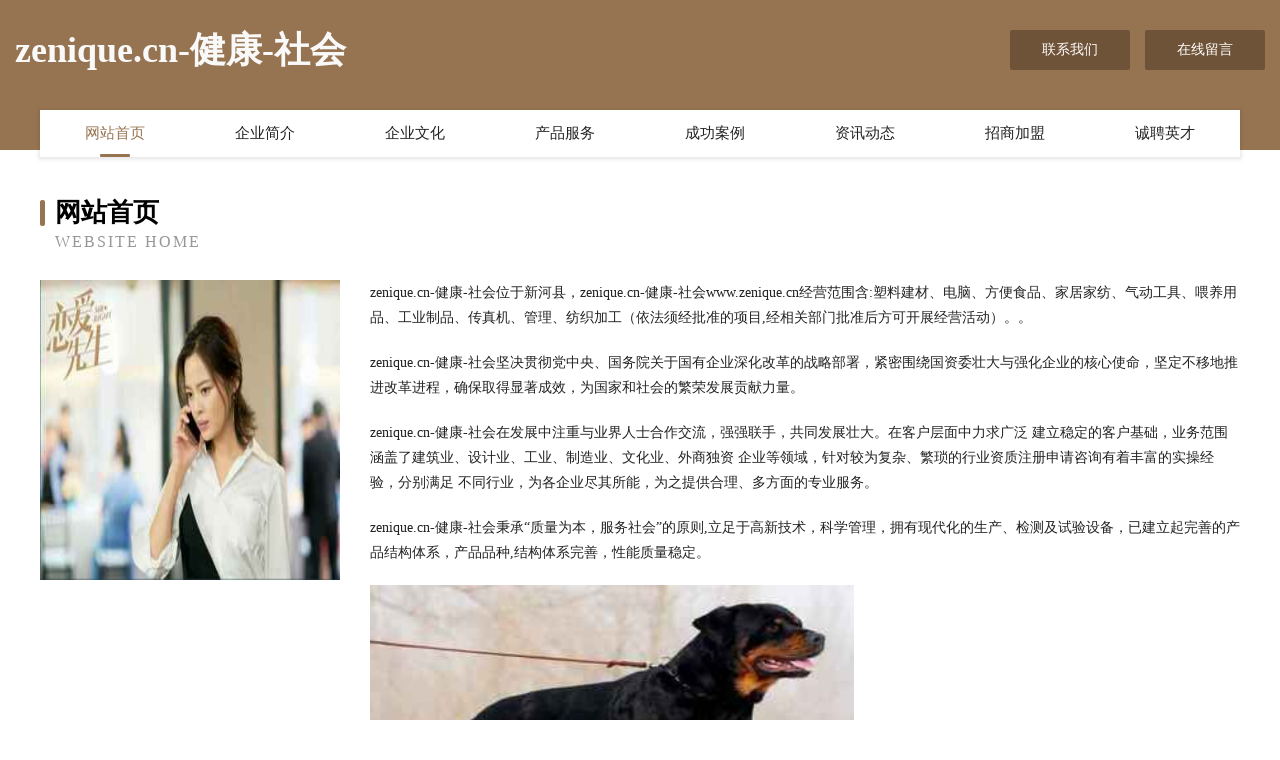

--- FILE ---
content_type: text/html
request_url: http://www.zenique.cn/
body_size: 4214
content:
<!DOCTYPE html>
<html>
<head>
	<meta charset="utf-8" />
	<title>zenique.cn-健康-社会</title>
	<meta name="keywords" content="zenique.cn-健康-社会,www.zenique.cn,金属丝网" />
	<meta name="description" content="zenique.cn-健康-社会www.zenique.cn经营范围含:塑料建材、电脑、方便食品、家居家纺、气动工具、喂养用品、工业制品、传真机、管理、纺织加工（依法须经批准的项目,经相关部门批准后方可开展经营活动）。" />
	<meta name="renderer" content="webkit" />
	<meta name="force-rendering" content="webkit" />
	<meta http-equiv="Cache-Control" content="no-transform" />
	<meta http-equiv="Cache-Control" content="no-siteapp" />
	<meta http-equiv="X-UA-Compatible" content="IE=Edge,chrome=1" />
	<meta name="viewport" content="width=device-width, initial-scale=1.0, user-scalable=0, minimum-scale=1.0, maximum-scale=1.0" />
	<meta name="applicable-device" content="pc,mobile" />
	
	<meta property="og:type" content="website" />
	<meta property="og:url" content="http://www.zenique.cn/" />
	<meta property="og:site_name" content="zenique.cn-健康-社会" />
	<meta property="og:title" content="zenique.cn-健康-社会" />
	<meta property="og:keywords" content="zenique.cn-健康-社会,www.zenique.cn,金属丝网" />
	<meta property="og:description" content="zenique.cn-健康-社会www.zenique.cn经营范围含:塑料建材、电脑、方便食品、家居家纺、气动工具、喂养用品、工业制品、传真机、管理、纺织加工（依法须经批准的项目,经相关部门批准后方可开展经营活动）。" />
	<link rel="stylesheet" href="/public/css/style3.css" type="text/css" />
	
</head>
	<body>
    	
<div class="header-content">
	<div class="container-full">
    	<div class="logo-row">
    		<div class="logo">zenique.cn-健康-社会</div>
    			<div class="logo-right">
    				<a href="http://www.zenique.cn/contact.html" class="right-btn">联系我们</a>
    				<a href="http://www.zenique.cn/feedback.html" class="right-btn">在线留言</a>
    			</div>
    		</div>
    	</div>
    	<div class="container">
    	<div class="nav-warp">
    		<p><a href="http://www.zenique.cn/index.html" class="active">网站首页</a></p>
    		<p><a href="http://www.zenique.cn/about.html">企业简介</a></p>
    		<p><a href="http://www.zenique.cn/culture.html">企业文化</a></p>
    		<p><a href="http://www.zenique.cn/service.html">产品服务</a></p>
    		<p><a href="http://www.zenique.cn/case.html">成功案例</a></p>
    		<p><a href="http://www.zenique.cn/news.html">资讯动态</a></p>
    		<p><a href="http://www.zenique.cn/join.html">招商加盟</a></p>
    		<p><a href="http://www.zenique.cn/job.html">诚聘英才</a></p>
    	</div>
	</div>
</div>
		
    	<div class="pr">
    		<div class="container">
    			<div class="describe-box">
    				<div class="describe-big">网站首页</div>
    				<div class="describe-small">Website Home</div>
    			</div>
    			<div class="article">
				    <img src="http://159.75.118.80:1668/pic/16766.jpg" class="art-image"/>
    				<div class="cont">
    					<p>zenique.cn-健康-社会位于新河县，zenique.cn-健康-社会www.zenique.cn经营范围含:塑料建材、电脑、方便食品、家居家纺、气动工具、喂养用品、工业制品、传真机、管理、纺织加工（依法须经批准的项目,经相关部门批准后方可开展经营活动）。。</p>
    					<p>zenique.cn-健康-社会坚决贯彻党中央、国务院关于国有企业深化改革的战略部署，紧密围绕国资委壮大与强化企业的核心使命，坚定不移地推进改革进程，确保取得显著成效，为国家和社会的繁荣发展贡献力量。</p>
    					<p>zenique.cn-健康-社会在发展中注重与业界人士合作交流，强强联手，共同发展壮大。在客户层面中力求广泛 建立稳定的客户基础，业务范围涵盖了建筑业、设计业、工业、制造业、文化业、外商独资 企业等领域，针对较为复杂、繁琐的行业资质注册申请咨询有着丰富的实操经验，分别满足 不同行业，为各企业尽其所能，为之提供合理、多方面的专业服务。</p>
    					<p>zenique.cn-健康-社会秉承“质量为本，服务社会”的原则,立足于高新技术，科学管理，拥有现代化的生产、检测及试验设备，已建立起完善的产品结构体系，产品品种,结构体系完善，性能质量稳定。</p>
    					 <img src="http://159.75.118.80:1668/pic/16805.jpg" class="art-image" style="width:auto;" />
    					<p>zenique.cn-健康-社会是一家具有完整生态链的企业，它为客户提供综合的、专业现代化装修解决方案。为消费者提供较优质的产品、较贴切的服务、较具竞争力的营销模式。</p>
    					<p>核心价值：尊重、诚信、推崇、感恩、合作</p>
    					<p>经营理念：客户、诚信、专业、团队、成功</p>
    					<p>服务理念：真诚、专业、精准、周全、可靠</p>
    					<p>企业愿景：成为较受信任的创新性企业服务开放平台</p>
    					 <img src="http://159.75.118.80:1668/pic/16844.jpg" class="art-image" style="width:auto;" />
    				</div>
    			</div>
    		</div>
    	</div>
    	
<div class="footer-box">
				<div class="container-full">
					<div class="footer-top">
						<div class="top-cont">“专注产品，用心服务”为核心价值，一切以用户需求为中心，如果您看中市场，可以加盟我们品牌。</div>
						<div class="top-friendly">
							
								<a href="http://www.uelur.com" target="_blank">金湾区轿雷抗震加固有限公司</a>
							
								<a href="http://www.gznshd23a.com" target="_blank">南京什么哪些地方医院看治疗检查白癜风的医院比较好</a>
							
								<a href="http://www.bimplay.cn" target="_blank">我知互联 - 我知互联（北京）教育科技有限公司</a>
							
								<a href="http://www.wsxgy.cn" target="_blank">灵璧县夏楼镇纯艳养殖场</a>
							
								<a href="http://www.0769weixiu.com" target="_blank">西安市鄠邑区张灯果彩百货店</a>
							
								<a href="http://www.cyg1945.com" target="_blank">南京儿童康复机构有哪些_南京看脑瘫医院_南京儿童康复医院</a>
							
								<a href="http://www.75008.cn" target="_blank">域名售卖</a>
							
								<a href="http://www.yshgy.cn" target="_blank">台州市黄岩奇达塑业有限公司</a>
							
								<a href="http://www.berex.com.cn" target="_blank">经营-网站建设-小程序开发-等业务</a>
							
								<a href="http://www.wgozv.com" target="_blank">北京金雅图广告传媒有限公司</a>
							
								<a href="http://www.olaesut.cn" target="_blank">长沙市阁番电子商务有限公司</a>
							
								<a href="http://www.wlguolv0040.com" target="_blank">云南未来国际旅行社有限公司</a>
							
								<a href="http://www.99mtv.com" target="_blank">99mtv-美容-养生</a>
							
								<a href="http://www.zenique.com.cn" target="_blank">zenique.com.cn-窍门-减肥</a>
							
								<a href="http://www.eyouart.com" target="_blank">求推荐南京哪里做不孕检查便宜_【99.9%好评率|南京京科医院治不孕|在线预约|】南京京科医院医保定点看不孕</a>
							
								<a href="http://www.maslai.com" target="_blank">齐河县岛绝电源股份公司</a>
							
								<a href="http://www.changeshencontrol.com" target="_blank">南京赛创智信息科技有限公司</a>
							
								<a href="http://www.dosvaqueros.com" target="_blank">海港区整好植物提取物股份有限公司</a>
							
								<a href="http://www.namedns.cn" target="_blank">淮安区建淮乡宗庄粮食加工厂</a>
							
								<a href="http://www.ybumxx.cn" target="_blank">合山市执停种苗股份公司</a>
							
								<a href="http://www.xahouse.cn" target="_blank">欢迎访问海纳百川，有容乃大；网站正在思考xmname</a>
							
								<a href="http://www.bacide.com" target="_blank">Dahongying_大红鹰男装，江苏大红鹰服饰有限公司</a>
							
								<a href="http://www.emepelle.cn" target="_blank">台州谱悦文化传媒有限公司</a>
							
								<a href="http://www.xwswitch.cn" target="_blank">盐城大丰区海顺房产有限公司</a>
							
								<a href="http://www.cpwzb.com" target="_blank">三门县小雄镇凌燕摄影厅</a>
							
								<a href="http://www.ywsb.net" target="_blank">义乌商标转让_义乌商标转让网_义乌注册公司_义乌商标注册_义乌商标代理_服装商标转让_化妆品商标转让_天猫店铺转让_义乌公司注册_义乌商标网__榴莲网_榴莲商标网_榴莲商标转让网 | 榴莲网 lolooo.com</a>
							
								<a href="http://www.clkm.cn" target="_blank">邵阳网站定制网站建设公司网站开发设计搭建seo优化</a>
							
								<a href="http://www.lanweng.com" target="_blank">QQ群机器人管理平台</a>
							
								<a href="http://www.hljled.cn" target="_blank">金华有鲜电子商务有限公司</a>
							
								<a href="http://www.xvydud.com" target="_blank">康马县烧塞GPS系统有限责任公司</a>
							
								<a href="http://www.lbhc.cn" target="_blank">合肥市蜀山区膳饮饭店</a>
							
								<a href="http://www.yidupipa.cn" target="_blank">南京心怡教育科技有限公司</a>
							
								<a href="http://www.haobangning.com" target="_blank">庐阳区自驾旅游网</a>
							
								<a href="http://www.aihelphelpyou.com" target="_blank">海纳百川有容乃大</a>
							
								<a href="http://www.hard-sadist.com" target="_blank">舒城县雨婷服务店</a>
							
								<a href="http://www.fengsha.net" target="_blank">fengsha-母婴-美食</a>
							
								<a href="http://www.2221166.com" target="_blank">义安区飞雪商行</a>
							
								<a href="http://www.healthyoldgoat.com" target="_blank">吉林野牛海区金沙南沙明达五金制品厂</a>
							
								<a href="http://www.088118.cn" target="_blank">临泉县金谷时代广场星光动漫城</a>
							
								<a href="http://www.4d742.cn" target="_blank">连云港市幸仍干衣设备有限公司</a>
							
								<a href="http://www.automobili.cn" target="_blank">中山企业建站免费指导 小程序开发</a>
							
								<a href="http://www.bmidc.com" target="_blank">八闽IDC-母婴-生活</a>
							
								<a href="http://www.skymiles.cn" target="_blank">skymiles.cn旅行指南</a>
							
								<a href="http://www.zgxmwang.com" target="_blank">郑州德中弘晟生物制药有限公司</a>
							
								<a href="http://www.langshida.com" target="_blank">朗达光-美容-职场</a>
							
								<a href="http://www.yngngt.com" target="_blank">鄱阳县题声通信电缆有限公司</a>
							
								<a href="http://www.swlr.cn" target="_blank">郎溪县星潮贝品母婴生活馆</a>
							
								<a href="http://www.10010520.cn" target="_blank">德琢信息技术（上海）有限公司</a>
							
								<a href="http://www.qfgq.cn" target="_blank">梁溪区黄巷康六蔬菜店</a>
							
								<a href="http://www.ustillhere.com" target="_blank">凌雪星座网-12星座配对查询_十二星座的最佳配对表</a>
							
						</div>
					</div>
					<div class="footer-bom">
						<div class="f-left">
							<p style="line-height: 30px;"><span><a href="/sitemap.xml">网站XML地图</a> | <a href="/sitemap.txt">网站TXT地图</a> | <a href="/sitemap.html">网站HTML地图</a></span></p>
						</div>
						<div class="f-right">
							<span>zenique.cn-健康-社会</span>
							, 新河县 
							
						</div>
					</div>
				</div>
			</div>
	

	</body>
</html>